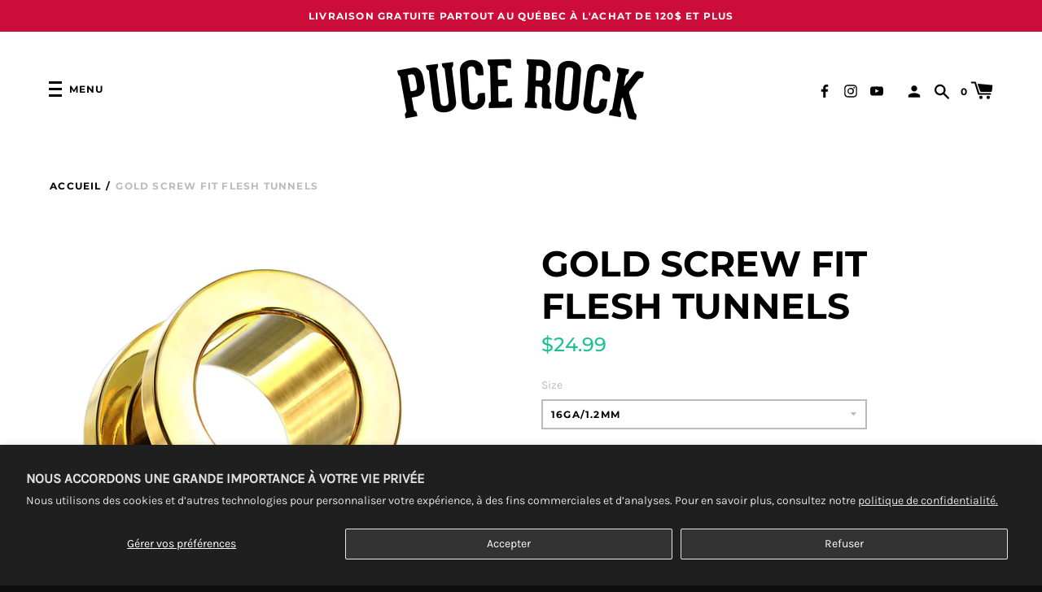

--- FILE ---
content_type: text/html; charset=UTF-8
request_url: https://zooomyapps.com/backinstock/ZooomyBackinStockjson.php?jsonCode=jQuery22306632268205216738_1768635418964&shop=pucerock.myshopify.com&product_id=4764124807273&_=1768635418965
body_size: 381
content:
jQuery22306632268205216738_1768635418964({"shop":"pucerock.myshopify.com","back_in_stock_text":"Recevoir une notification","add_font_size":"13px","add_border_radius":"0px","add_border_width":"0px","add_border_color":"#000000","add_background_color":"#000000","add_font_color":"#FFFFFF","back_in_stock_width":"","main_heading":"Rupture de Stock","sub_heading":"Recevoir un courriel  lorsque ce produit sera disponible \u00e0 nouveau.","main_heading_color":"#555555","main_heading_size":"20px","sub_heading_color":"#37C2BE","sub_heading_size":"15px","admin_email":"","quantity":"2","notify_msg":"Merci! Nous vons ferrons parvenir un courriel quand cet item sera de nouveau en stock!","notify_emsg":"Enter a valid email address.","user_added_css":"","ccss":null,"email_placeholder":"Entrez votre courriel...","autoemail":"yes","checkdata":1,"shop_token":"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","branding":"","tc_txt":"","znltxt":"je veux recevoir les info-lettre.","znlsignup":"no","lay":"lay_1","collectionpage":"no","double_opt_enable":"disable","double_opt_txt":"","maillist":"no","fae":"yes","coll_btn_text":"","coll_btn_font_size":"","coll_btn_border_width":"","coll_btn_border_radius":"","coll_btn_width":"","coll_btn_border_color":"#","coll_btn_bg_color":"#","coll_btn_font_color":"#"})


--- FILE ---
content_type: text/javascript
request_url: https://cdn.shopify.com/s/files/1/0298/4737/t/14/assets/searchly-templates.js?version=1617485426504
body_size: 1049
content:
Commerceinstruments=window.Commerceinstruments||{},Commerceinstruments.templates={StoreName:"Puce Rock",AutocompleteItem:`<li class="aikon-product" id="aikon-ac-product-\${product_id}">
    <a href="\${autocomplete_link}" class="aikon-item" draggable="false">
        <div class="aikon-thumbnail">
            <img src="\${image_link}" class="aikon-item-image" alt="">
        </div>
        <div class="aikon-product-info">\${autocomplete_product_code_html}\${autocomplete_product_attribute_html}
            <span class="aikon-title">\${title}</span>
            <span class="aikon-description">\${description}</span>
            <div class="aikon-ac-prices-container">\${autocomplete_prices_html}\${autocomplete_in_stock_status_html}</div>\${reviews_html}
        </div>
    </a>
</li>
`,AutocompleteStyle:"ITEMS_SINGLECOLUMN_LIGHT",AutocompleteLayout:"singlecolumn",AutocompleteShowMoreLink:"Y",AutocompleteTemplate:`<div class="aikon-ac-results-content">
    <ul class="aikon-ac-results-list" id="aikon-ac-items-container-1"></ul>
    <ul class="aikon-ac-results-list" id="aikon-ac-items-container-2"></ul>
    <ul class="aikon-ac-results-list" id="aikon-ac-items-container-3"></ul>
    <ul class="aikon-ac-results-singlecolumn-list" id="aikon-ac-items-container-4"></ul>
    <div class="aikon-results-html" style="cursor:auto;" id="aikon-ac-results-html-container"></div>
</div>
`,AutocompleteMobileTemplate:`<div class="aikon-ac-results-content">
    <div class="aikon-mobile-top-panel">
        <div class="aikon-close-button">
            <button type="button" class="aikon-close-button-arrow"></button>
        </div>
        <form action="#" style="margin: 0px">
            <div class="aikon-search">
                <input id="aikon-mobile-search-input" autocomplete="off" class="aikon-input-style aikon-mobile-input-style">
            </div>
            <div class="aikon-clear-button-container">
                <button type="button" class="aikon-clear-button" style="visibility: hidden"></button>
            </div>
        </form>
    </div>
    <ul class="aikon-ac-results-list" id="aikon-ac-items-container-1"></ul>
    <ul class="aikon-ac-results-list" id="aikon-ac-items-container-2"></ul>
    <ul class="aikon-ac-results-list" id="aikon-ac-items-container-3"></ul>
    <ul id="aikon-ac-items-container-4"></ul>
    <div class="aikon-results-html" style="cursor:auto;" id="aikon-ac-results-html-container"></div>
    <div class="aikon-close-area" id="aikon-ac-close-area"></div>
</div>
`,ResultsShow:"Y",ResultsUseAsNavigation:"templates",AutocompleteResultsOrder:["suggestions","categories","pages","products"],ResultsShowProductDiscountLabel:"Y",LabelResultsProductDiscountText:"[discount]% off",ResultsProductDiscountBgcolor:"f2052c",AutocompleteProductDiscountLabelShow:"Y",LabelAutocompleteProductDiscountText:"[discount]% off",ProductDiscountBgcolor:"f2052c",ResultsShowActionButton:"quick_view",LabelAutocompleteSuggestions:"Popular suggestions",LabelAutocompleteCategories:"Categories",LabelAutocompletePages:"Pages",LabelAutocompleteProducts:"Products",LabelAutocompleteMoreProducts:"View all [count] items",LabelAutocompleteNothingFound:"Sorry, nothing found for [search_string].",LabelAutocompleteMobileSearchInputPlaceholder:"Search our store...",LabelAutocompleteFrom:"From",LabelAutocompleteSku:"SKU",LabelAutocompleteNoSearchQuery:"Type something above to start search...",LabelAutocompleteResultsFound:'Showing [count] results for "[search_string]"',LabelAutocompleteDidYouMean:"Did you mean: [suggestions]?",LabelAutocompletePopularSuggestions:"Popular suggestions",LabelAutocompleteSeeAllProducts:"See all products",LabelAutocompleteNumReviews:"[count] review(s)",LabelResultsSortBy:"Sort by",LabelResultsFeatured:"Featured",LabelResultsNoReviews:"No reviews",LabelResultsTabCategories:"Categories",LabelResultsTabProducts:"Products",LabelResultsTabPages:"Pages",LabelResultsFound:'Showing [count] results for "[search_string]"',LabelResultsFoundWithoutQuery:"Showing [count] results",LabelResultsNothingFound:"Nothing found for [search_string]",LabelResultsNothingFoundWithoutQuery:"Nothing found",LabelResultsNothingFoundSeeAllCatalog:`Your search "[search_string]" didn't match any results. Look at [link_catalog_start]other items in our store[link_catalog_end]`,LabelResultsDidYouMean:"Did you mean: [suggestions]?",LabelResultsFilters:"Filters",LabelResultsFrom:"From",LabelResultsSku:"SKU",LabelResultsAddToCart:"Add to cart",LabelResultsViewProduct:"View product",LabelResultsQuickView:"Quick view",LabelResultsViewFullDetails:"View full details",LabelResultsQuantity:"Quantity",LabelResultsViewCart:"View cart",LabelSeoTitle:"[search_request] - [store_name]",LabelSeoTitleFilters:"[filters] / [search_request] - [store_name]",LabelSeoDescription:"Shop [search_request] on [store_name]",LabelSeoDescriptionFilters:"Shop [search_request] [filters] on [store_name]",LabelResultsShowProducts:"Show [count] products",LabelResultsResetFilters:"Reset filters",LabelResultsBucketsShowMore:"Show more",LabelResultsInfiniteScrollingLoadMore:"Show more",LabelResultsPaginationPreviousPage:"\u2190 Previous",LabelResultsPaginationNextPage:"Next \u2192",LabelResultsPaginationCurrentPage:"[page] of [total_pages]",AutoSpellCorrection:"Y",PersonalizationEnabled:"Y",AutocompleteShowOnlyInStock:"N",AutocompleteShowOnlyInStock:"N",ResultsShowOnlyInStock:"N",EnableShopifyMultiCurrency:"N",HideAddToCartButton:"N",HiddenPriceTags:"COMMERCEINSTRUMENTS_HIDDEN_PRICE",ShowPriceOnlyForLoggedCustomer:"N",PriceFormatRate:1,ResultsShowActionButton:"quick_view",ResultsItemCount:15,ResultsTitleStrings:2,ResultsDescriptionStrings:0,ResultsCategoriesCount:20,ResultsPagesCount:40,AutocompleteCategoriesCount:3,AutocompletePagesCount:3,AutocompleteSuggestionCount:4,AutocompleteItemCount:6,AutocompleteProductAttributeName:"NO",LabelStickySearchboxInputPlaceholder:"What are you looking for?",LabelStickySearchboxSearchButtonText:"Search",StickySearchboxShow:"auto",StickySearchboxPosition:"bottom-right",LabelResultsSortRelevance:"Relevance",LabelResultsSortTitleAsc:"Title: A-Z",LabelResultsSortTitleDesc:"Title: Z-A",LabelResultsSortCreatedDesc:"Date: New to Old",LabelResultsSortCreatedAsc:"Date: Old to New",LabelResultsSortPriceAsc:"Price: Low to High",LabelResultsSortPriceDesc:"Price: High to Low",LabelResultsSortDiscountDesc:"Discount: High to Low",LabelResultsSortRatingAsc:"Rating: Low to High",LabelResultsSortRatingDesc:"Rating: High to Low",LabelResultsSortTotalReviewsAsc:"Total reviews: Low to High",LabelResultsSortTotalReviewsDesc:"Total reviews: High to Low",LabelResultsBestselling:"Bestselling",ShopifyCurrency:"CAD",PriceFormatSymbol:"$",PriceFormatBefore:"$",PriceFormatAfter:"",PriceFormatDecimals:"2",PriceFormatDecimalSeparator:".",PriceFormatThousandsSeparator:",",SmartNavigationOverrideSeo:"N",ShowBestsellingSorting:"Y",ShowDiscountSorting:"Y",Platform:"shopify"};
//# sourceMappingURL=/s/files/1/0298/4737/t/14/assets/searchly-templates.js.map?version=1617485426504


--- FILE ---
content_type: text/javascript
request_url: https://www.pucerock.ca/cdn/shop/t/16/assets/booster.js?v=17778673538498357231618449286
body_size: 10542
content:
(function(p,v){(function(){var WB="t",L="jec",Y="ob";return Y+L+WB})()==typeof window.exports&&function(){var Q="ined",E="undef";return E+Q}()!=typeof window.module?window.module.exports=v():typeof window.define=="function"&&window[function(){var J="ine",k="def";return k+J}()].amd?window[function(){var H="e",u="n",x="i",I="ef",N="d";return N+I+x+u+H}()](v):p.baMet=v()})(this,function(){function p(){return L5.urlPrefix+L5.baEvsUrl}function v(p2){return Object.keys(p2).length===0}function G(){return(L5[function(){var vy="eacon",E_="useB";return E_+vy}()]||L5[function(){var u="Now",h1="ply",Z="ap";return Z+h1+u}()])&&v(L5.headers)&&S&&typeof window.navigator.sendBeacon!="undefined"&&!L5.withCredentials}function $(){for(var p2;p2=C.shift();)p2();vn=!0}function f(p2){vn?p2():C.push(p2)}function o(p2,v2){var G2=p2[function(){var V="s",pr="tche",X$="ma";return X$+pr+V}()]||p2[function(){var ib="ctor",s="chesSele",I="at",l="m";return l+I+s+ib}()]||p2[function(){var f2="tor",y="Selec",$K="mozMatches";return $K+y+f2}()]||p2.msMatchesSelector||p2[function(){var X="elector",_C="tchesS",O="oMa";return O+_C+X}()]||p2[function(){var B="r",E="chesSelecto",Nv="webkitMat";return Nv+E+B}()];return G2?G2.apply(p2,[v2]):(R.log("Unable to match"),!1)}function d(p2,v2){var G2=[];for(window.J=0;window.J<v2.items[function(){var Q9="gth",Js="len";return Js+Q9}()];window[function(){var Gq="J";return Gq}()]++){var $2=v2.items[window[function(){var I="J";return I}()]];G2[function(){var q="h",y="s",sC="pu";return sC+y+q}()]({id:$2.id,properties:$2.properties,quantity:$2[function(){var hG="ty",_a="ti",u="n",n="a",NY="u",k="q";return k+NY+n+u+_a+hG}()],variant_id:$2[function(){var rU="d",O="iant_i",i="ar",W$="v";return W$+i+O+rU}()],product_id:$2.product_id,final_price:$2.final_price,image:$2[function(){var yY="e",a="g",Ny="ma",wv="i";return wv+Ny+a+yY}()],handle:$2.handle,title:$2.title})}return{token:p2,total_price:v2.total_price,items:G2,currency:v2[function(){var L3="rency",PT="ur",b="c";return b+PT+L3}()]}}function W(p2){R[function(){var l="g",DN="o",CQ="l";return CQ+DN+l}()](p2),p2._url.indexOf("/cart/add")>=0?R.getCartData(function(p3){R[function(){var z="g",e="o",CK="l";return CK+e+z}()](p3),R[function(){var A="ibutes",n="rtAttr",r2="setCa";return r2+n+A}()](!0,p3)}):R[function(){var Q="utes",ME="b",mZ="tri",g="setCartAt";return g+mZ+ME+Q}()](!0,p2.response)}function F(){try{var p2=XMLHttpRequest.prototype.open;XMLHttpRequest[function(){var VH="e",jG="yp",QM="t",i="oto",r2="pr";return r2+i+QM+jG+VH}()].open=function(){this.addEventListener("load",function(){this[function(){var vU="l",yA="r",y="_u";return y+yA+vU}()]&&this[function(){var Z="l",Q="_ur";return Q+Z}()][function(){var R9="h",n="c",yd="ear",P="s";return P+yd+n+R9}()](/cart.*js/)>=0&&this._method!="GET"&&(R.log(function(){var B="et request",l$="endpoint thats not a g",UF="rt ",K7="its a ca";return K7+UF+l$+B}()),W(this))}),p2[function(){var zp="ply",Kg="ap";return Kg+zp}()](this,arguments)}}catch(v2){R.log(v2),R[function(){var E="g",s="o",si="l";return si+s+E}()](function(){var t=" cart",i="tching ajax",yj=" ca",Gy="error";return Gy+yj+i+t}())}}function h(p2){window.BoosterApps[function(){var y="n",Ci="ommo",A="c";return A+Ci+y}()][function(){var a="t",b_="r",V="a",K="c";return K+V+b_+a}()]=d(p2,window[function(){var Fu="ps",fL="p",yB="sterA",by="Boo";return by+yB+fL+Fu}()][function(){var O="on",D0="comm";return D0+O}()][function(){var u="t",z="car";return z+u}()])}function U8(p2){(function(){var E4="ive",u="t",g="erac",nH="int";return nH+g+u+E4})()===document.readyState||function(){var Ic="te",$D="omple",Bk="c";return Bk+$D+Ic}()===document[function(){var Xw="e",Oi="yStat",pT="ad",jL="e",z="r";return z+jL+pT+Oi+Xw}()]?p2():document[function(){var rc="ner",DI="e",nw="t",TK="ntLis",n="addEve";return n+TK+nw+DI+rc}()]("DOMContentLoaded",p2)}function c(){return"xxxxxxxxxxxx4xxxyxxxxxxxxxxxxxxx"[function(){var A="ce",ol="la",mY="rep";return mY+ol+A}()](/[xy]/g,function(p2){var v2=16*Math.random()|0;return(function(){var F1="x";return F1}()==p2?v2:3&v2|8).toString(16)})+Math[function(){var P="r",n="oo",sE="fl";return sE+n+P}()](Date[function(){var jM="w",kz="o",F3="n";return F3+kz+jM}()]())[function(){var j8="g",d3="rin",i="oSt",Q="t";return Q+i+d3+j8}()]()}function L(){L5[function(){var QW="ies",mU="cook";return mU+QW}()]&&S&&R.setCookie(function(){var u="Evs",B="et_ba",m="baM";return m+B+u}(),window[function(){var Gp="N",vC="SO",q6="J";return q6+vC+Gp}()][function(){var t="gify",s="in",Z="r",r2="st";return r2+Z+s+t}()](sz),1)}function N(){var p2=document[function(){var z="lector",J="querySe";return J+z}()]("meta[name=csrf-token]");return p2&&p2[function(){var lt="t",e="en",Z="ont",K6="c";return K6+Z+e+lt}()]}function j(){var p2=document[function(){var TR="ector",B="l",iS="querySe";return iS+B+TR}()](function(){var ey="srf-param]",PP="meta[name=c";return PP+ey}());return p2&&p2[function(){var fJ="nt",K="e",l="cont";return l+K+fJ}()]}function PC(p2){var v2=N();v2&&p2.setRequestHeader(function(){var Aq="Token",i="X-CSRF-";return i+Aq}(),v2)}function H(p2){var v2=p2;return v2[function(){var I="on",B8="mm",k5="co";return k5+B8+I}()]=window.BoosterApps[function(){var E3="n",k="o",Eh="omm",A="c";return A+Eh+k+E3}()],v2}function PA(v2){f(function(){R[function(){var y="est",K="ndRequ",n="e",J="s";return J+n+K+y}()](p(),H(v2),function(){for(var p2=0;p2<sz.length;p2++)if(sz[p2][function(){var Z="d",X="i";return X+Z}()]==v2.id){sz[function(){var Za="lice",wL="sp";return wL+Za}()](p2,1);break}L()})})}function M(v2){f(function(){var G2=H(v2),$2=j(),f2=N();$2&&f2&&(G2[$2]=f2),window.navigator.sendBeacon(p(),window.JSON[function(){var ob="y",Z="f",Km="gi",g="n",MF="i",V="tr",BJ="s";return BJ+V+MF+g+Km+Z+ob}()](G2))})}function T(p2){G()?M(p2):(sz[function(){var P4="sh",bL="u",B9="p";return B9+bL+P4}()](p2),L(),setTimeout(function(){PA(p2)},1e3))}function Y(){return window[function(){var r0="on",P="i",OV="locat";return OV+P+r0}()][function(){var o2="hname",Rh="at",VU="p";return VU+Rh+o2}()]}function iq(p2){return p2&&p2.length>0?p2:null}function gg(p2){for(var v2 in p2)p2.hasOwnProperty(v2)&&p2[v2]===null&&delete p2[v2];return p2}function l5(p2){var v2=p2.target;return gg({tag:v2.tagName.toLowerCase(),id:iq(v2[function(){var Dr="d",K="i";return K+Dr}()]),class:iq(v2[function(){var vi="e",qh="m",Sj="ssNa",n="cla";return n+Sj+qh+vi}()]),page:Y()})}function Qg(){u$=R.getVisitId();var p2=new Date,v2=new Date,G2=2;v2[function(){var aC="CHours",nb="setUT";return nb+aC}()](23,59,59,59);var $2=(v2-p2)/1e3,f2=$2/60;return(f2>U||$2<G2)&&(f2=U),(!u$||$2<G2)&&(u$=c()),R.setCookie(function(){var b="isit",q="et_v",J="baM";return J+q+b}(),u$,f2),u$}function w(){if(vn=!1,u$=Qg(),D=R.getVisitorId(),GX=R.getCookie(function(){var Xz="pply",Q="aMet_a",ph="b";return ph+Q+Xz}()),L5.cookies===!1||L5.applyVisits===!1)R[function(){var b="g",y="o",n="l";return n+y+b}()](function(){var m="ng disabled",e="Visit applyi";return e+m}()),$();else if(u$&&D&&!GX)R.log(function(){var a="sit",nz="vi",E="Active ";return E+nz+a}()),$();else if(R[function(){var O="ookie",H9="C",mW="t",D6="e",B="g";return B+D6+mW+H9+O}()]("baMet_visit")){R.log("Visit started"),D||(D=c(),window[function(){var G$="rage",I="ocalSto",DE="l";return DE+I+G$}()][function(){var t="em",A="It",r2="et",cg="s";return cg+r2+A+t}()](function(){var on="visitor",Re="t_",wq="baMe";return wq+Re+on}(),D));var p2=new Date,v2=p2[function(){var o2="ing",zt="Str",cp="toISO";return cp+zt+o2}()]().slice(0,10),G2={shop_id:window.BoosterApps.common.shop.id,name:function(){var Jb="visit",Zf="create_";return Zf+Jb}(),params:{user_agent:navigator[function(){var l="nt",pS="erAge",Fy="us";return Fy+pS+l}()],landing_page:window[function(){var CV="on",qZ="cati",Wt="o",wp="l";return wp+Wt+qZ+CV}()][function(){var qa="f",P="e",PT="r",V="h";return V+PT+P+qa}()],screen_width:window[function(){var Rb="reen",z="c",el="s";return el+z+Rb}()][function(){var iS="dth",Cw="wi";return Cw+iS}()],screen_height:window[function(){var aW="en",Ne="scre";return Ne+aW}()][function(){var _="ght",HE="ei",J="h";return J+HE+_}()]},timestamp:window.parseInt(p2.getTime()),date:v2,hour:p2.getUTCHours(),id:c(),visit_token:u$,visitor_token:D,app:"ba"};for(var f2 in document.referrer[function(){var jc="th",A6="g",pGX="n",Je="le";return Je+pGX+A6+jc}()]>0&&(G2[function(){var JY="errer",Sl="ref";return Sl+JY}()]=document[function(){var eu="r",_o="e",h3="eferr",HM="r";return HM+h3+_o+eu}()]),L5.visitParams)L5[function(){var _2="ms",Dx="ara",X1="sitP",Lp="vi";return Lp+X1+Dx+_2}()].hasOwnProperty(f2)&&(G2[f2]=L5[function(){var aC="arams",Y1="visitP";return Y1+aC}()][f2]);R.log(G2),window.BoosterApps[function(){var Zy="led",YQ="enab",L_="sessions_";return L_+YQ+Zy}()]&&T(G2),R[function(){var c9="e",yo="Cooki",pi="destroy";return pi+yo+c9}()](function(){var pT="ply",aCQ="t_ap",OV="e",YK="M",K="ba";return K+YK+OV+aCQ+pT}()),$()}else R[function(){var Z="g",q="o",YG="l";return YG+q+Z}()](function(){var S5="bled",fY="disa",AA="baCookies ";return AA+fY+S5}()),$()}var bZ={set:function(p2,v2,G2,$2){var f2="",o2="";if(G2){var d2=new Date;d2.setTime(d2[function(){var pq="e",SQ="tTim",py="ge";return py+SQ+pq}()]()+60*G2*1e3),f2="; expires="+d2.toGMTString()}$2&&(o2=function(){var n="ain=",b="m",y="; do";return y+b+n}()+$2),document[function(){var U6="e",E="ooki",K2="c";return K2+E+U6}()]=p2+"="+window[function(){var Ou="e",i="ap",cj="sc",Xt="e";return Xt+cj+i+Ou}()](v2)+f2+o2+function(){var P="=/",gc="h",ga="; pat";return ga+gc+P}()},get:function(p2){var v2,G2,$2=p2+"=",f2=document[function(){var V="ie",l="k",E="o",t="co";return t+E+l+V}()][function(){var mF="it",v3="spl";return v3+mF}()](";");for(v2=0;v2<f2.length;v2++){for(G2=f2[v2];function(){var Hi=" ";return Hi}()===G2[function(){var ig="t",Bb="rA",e="cha";return e+Bb+ig}()](0);)G2=G2[function(){var bj="g",A="n",u="i",zn="ubstr",z="s";return z+zn+u+A+bj}()](1,G2.length);if(G2.indexOf($2)===0)return unescape(G2[function(){var Og="ng",xA="bstri",NN="u",Pq="s";return Pq+NN+xA+Og}()]($2.length,G2.length))}return null}},L5={urlPrefix:"",visitsUrl:function(){var q="s",t="west-2.amazonaws.com/prod/api/appstat",a="79.execute-api.us-",K="https://u0altfd6";return K+a+t+q}(),baEvsUrl:function(){var P="ppstats",X="t-2.amazonaws.com/prod/api/a",nV="https://u0altfd679.execute-api.us-wes";return nV+X+P}(),page:null,useBeacon:!0,startOnReady:!0,applyVisits:!0,cookies:!0,cookieDomain:null,headers:{},visitParams:{},withCredentials:!1},R=window[function(){var B="et",N8="M",O="ba";return O+N8+B}()]||{};R.configure=function(p2){for(var v2 in p2)p2[function(){var _="erty",m="sOwnProp",hV="ha";return hV+m+_}()](v2)&&(L5[v2]=p2[v2])},R.configure(R);var u$,D,GX,Fi=window.jQuery||window.Zepto||window.$,U=30,x=1*778204+272996,vn=!1,C=[],S=function(){var uO="d",ko="ine",z="ef",Qa="und";return Qa+z+ko+uO}()!=typeof window[function(){var n="ON",zn="S",UW="J";return UW+zn+n}()]&&typeof window[function(){var xB="N",fH="JSO";return fH+xB}()].stringify!="undefined",sz=[];R[function(){var V="e",zC="oki",ev="o",p3="tC",ej="se";return ej+p3+ev+zC+V}()]=function(p2,v2,G2){bZ[function(){var S3="t",ls="e",y="s";return y+ls+S3}()](p2,v2,G2,L5[function(){var _X="omain",_="cookieD";return _+_X}()]||L5[function(){var jA="n",Q="i",e="doma";return e+Q+jA}()])},R[function(){var tZ="e",Fh="Cooki",b="get";return b+Fh+tZ}()]=function(p2){return bZ.get(p2)},R.destroyCookie=function(p2){bZ[function(){var h3="t",_="e",r2="s";return r2+_+h3}()](p2,"",-1)},R.log=function(p2){R[function(){var J="e",NV="i",SE="tCook",E="ge";return E+SE+NV+J}()]("baMet_debug")&&window.console.log(p2)},R.onBaEv=function(p2,v2,G2){document[function(){var I="er",yQ="entListen",X1="addEv";return X1+yQ+I}()](p2,function(p3){o(p3[function(){var _="et",Q="g",dJ="ar",l="t";return l+dJ+Q+_}()],v2)&&G2(p3)})},R[function(){var m="equest",aq="sendR";return aq+m}()]=function(p2,v2,G2){try{if(S)if(Fi&&typeof Fi.ajax=="function")Fi.ajax({type:"POST",url:p2,data:window.JSON[function(){var k0="fy",_w="ringi",_="st";return _+_w+k0}()](v2),contentType:"application/json; charset=utf-8",beforeSend:PC,complete:function(p3){p3[function(){var I6="s",Pd="u",u="stat";return u+Pd+I6}()]==200&&G2(p3)},headers:L5[function(){var J="ers",as="ad",TC="he";return TC+as+J}()],xhrFields:{withCredentials:L5.withCredentials}});else{var $2=new XMLHttpRequest;for(var f2 in $2.open("POST",p2,!0),$2[function(){var _N="s",BA="l",Q="entia",zU="withCred";return zU+Q+BA+_N}()]=L5[function(){var kE="s",r2="tial",l="thCreden",M8="wi";return M8+l+r2+kE}()],$2[function(){var TL="estHeader",D3="u",E="Req",$r="set";return $r+E+D3+TL}()]("Content-Type",function(){var CG="son",u="ication/j",cH="appl";return cH+u+CG}()),L5.headers)L5[function(){var gW="s",Av="der",WY="a",cn="he";return cn+WY+Av+gW}()].hasOwnProperty(f2)&&$2.setRequestHeader(f2,L5.headers[f2]);$2.onload=function(){$2[function(){var aE="us",y="at",H6="t",I="s";return I+H6+y+aE}()]===200&&G2($2.response)},PC($2),$2.send(window[function(){var ij="ON",xP="S",mK="J";return mK+xP+ij}()].stringify(v2))}}catch(o2){}},R[function(){var EZ="tData",pZ="getCar";return pZ+EZ}()]=function(p2){try{if(S)if(Fi&&function(){var NR="n",M9="io",KH="funct";return KH+M9+NR}()==typeof Fi[function(){var _d="x",i="aja";return i+_d}()])Fi.ajax({type:"GET",url:"/cart.js?ba_request=1",data:{},dataType:"json",complete:function(v3){v3[function(){var En="s",bp="tu",_P="a",RT="st";return RT+_P+bp+En}()]==200&&(v3.responseText?p2(v3[function(){var ui="xt",aCw="ponseTe",l="res";return l+aCw+ui}()]):p2(v3))}});else{var v2=new XMLHttpRequest;v2.onreadystatechange=function(){v2[function(){var am="ate",RN="ySt",K$="read";return K$+RN+am}()]===4&&v2.status===200&&p2(v2.responseText)},v2.open("GET","/cart.js?ba_request=1",!1),v2.send(null)}}catch(G2){}},R.syncCsId=function(){var p2=R[function(){var V8="kie",Qq="Coo",qd="et",u="g";return u+qd+Qq+V8}()](function(){var jF="d",e="t_cs_i",Yh="Me",s="ba";return s+Yh+e+jF}());return p2||(p2=c()),R[function(){var Q="e",OZ="Cooki",Oa="set";return Oa+OZ+Q}()]("baMet_cs_id",p2,2*(1*(2*1872+1430)+2269)+5274),p2},R.getVisitId=R.getVisitToken=function(){return R[function(){var oC="e",fe="Cooki",A="et",JR="g";return JR+A+fe+oC}()](function(){var i="_visit",b6="t",I="baMe";return I+b6+i}())},R.getVisitorId=R.getVisitorToken=function(){return window[function(){var E="e",OO="ag",_="tor",$d="localS";return $d+_+OO+E}()][function(){var bE="em",A="It",y="t",uf="ge";return uf+y+A+bE}()](function(){var cI="or",hv="it",H6="Met_vis",Ba="ba";return Ba+H6+hv+cI}())},R[function(){var gC="omerId",l="getCust";return l+gC}()]=function(){return window.localStorage.getItem("baMet_customer_id")},R.isAdmin=function(){return R.getCookie("ba_admin")},R.reset=function(){return R[function(){var KZ="e",FI="ooki",e="C",j6="y",p2="ro",kR="dest";return kR+p2+j6+e+FI+KZ}()]("baMet_visit"),window[function(){var ip="ge",St="tora",y="ocalS",g="l";return g+y+St+ip}()].removeItem("baMet_visitor"),R[function(){var Ev="ie",Z7="oyCook",yW="tr",Qs="des";return Qs+yW+Z7+Ev}()]("baMet_baEvs"),R[function(){var rr="kie",zg="Coo",r2="destroy";return r2+zg+rr}()](function(){var J="ly",d5="app",bE="t_",AU="Me",Vi="ba";return Vi+AU+bE+d5+J}()),!0},R[function(){var s="g",iG="u",CV="eb",E="d";return E+CV+iG+s}()]=function(p2){return p2===!1?R[function(){var vp="ie",o4="ook",zh="royC",I="st",ri="de";return ri+I+zh+o4+vp}()]("baMet_debug"):R.setCookie("baMet_debug","t",1*(4*(1*(1*76030+5582)+26381)+16054)+77574),!0},R.getBrowserInfo=function(){return{options:[],header:[navigator.platform,navigator.userAgent,navigator[function(){var $e="n",g="ersio",fs="appV";return fs+g+$e}()],navigator[function(){var Fv="r",Q="do",zs="n",Z="ve";return Z+zs+Q+Fv}()],window.opera],dataos:[{name:function(){var Ca=" Phone",Ye="Windows";return Ye+Ca}(),value:"Windows Phone",version:function(){var KD="S",zm="O";return zm+KD}()},{name:"Windows",value:function(){var AV="n",v7="i",O4="W";return O4+v7+AV}(),version:"NT"},{name:function(){var wD="one",_3="Ph",qJ="i";return qJ+_3+wD}(),value:function(){var Qed="e",Qh="n",mh="Pho",_="i";return _+mh+Qh+Qed}(),version:function(){var e="S",RI="O";return RI+e}()},{name:"iPad",value:"iPad",version:"OS"},{name:"Android",value:function(){var xw="roid",Uv="d",Ld="An";return Ld+Uv+xw}(),version:"Android"},{name:function(){var ec="OS",BM="Mac ";return BM+ec}(),value:"Mac",version:"OS X"},{name:function(){var d$="x",vs="u",kC="n",s6="i",oD="L";return oD+s6+kC+vs+d$}(),value:"Linux",version:function(){var IW="v",cE="r";return cE+IW}()},{name:function(){var j6="alm",dF="P";return dF+j6}(),value:"Palm",version:"PalmOS"}],databrowser:[{name:"Chrome",value:function(){var QL="me",e1="Chro";return e1+QL}(),version:"Chrome"},{name:"Firefox",value:function(){var ul="x",kT="fo",l1="Fire";return l1+kT+ul}(),version:"Firefox"},{name:function(){var yn="ri",dk="fa",p8="Sa";return p8+dk+yn}(),value:function(){var Tu="ari",lj="f",Yv="a",ga="S";return ga+Yv+lj+Tu}(),version:function(){var XZ="n",y="rsio",b7="e",Zk="V";return Zk+b7+y+XZ}()},{name:"Internet Explorer",value:function(){var cV="E",Vs="SI",zA="M";return zA+Vs+cV}(),version:"MSIE"},{name:function(){var up="ra",J="Ope";return J+up}(),value:"Opera",version:function(){var G0="a",WE="er",tV="Op";return tV+WE+G0}()},{name:"BlackBerry",value:function(){var zS="C",kU="D",C4="CL";return C4+kU+zS}(),version:"CLDC"},{name:"Mozilla",value:function(){var ON="la",Tk="l",D6="Mozi";return D6+Tk+ON}(),version:"Mozilla"}],init:function(){var p2=this.header.join(" ");return{os:this.matchItem(p2,this.dataos),browser:this[function(){var u="em",NH="hIt",r5="tc",s7="ma";return s7+r5+NH+u}()](p2,this[function(){var AM="r",IC="rowse",iZ="atab",UK="d";return UK+iZ+IC+AM}()]),tz_offset:new Date()[function(){var rO="fset",Kn="f",WQ="TimezoneO",r1="get";return r1+WQ+Kn+rO}()]()/60}},matchItem:function(p2,v2){var G2,$2,f2,o2=0,d2=0;for(o2=0;o2<v2[function(){var Ei="gth",xU="len";return xU+Ei}()];o2+=1)if(new window[function(){var xg="p",aW="x",Ih="RegE";return Ih+aW+xg}()](v2[o2][function(){var A="e",kI="alu",i9="v";return i9+kI+A}()],function(){var xA="i";return xA}())[function(){var a6="t",q1="s",yH="e",Z_="t";return Z_+yH+q1+a6}()](p2)){if(G2=new window.RegExp(v2[o2][function(){var ua="ion",qX="ers",bd="v";return bd+qX+ua}()]+"[- /:;]([\\d._]+)","i"),f2="",($2=p2[function(){var L9="ch",RF="at",lf="m";return lf+RF+L9}()](G2))&&$2[1]&&($2=$2[1]),$2)for($2=$2[function(){var wQ="t",hs="i",sU="spl";return sU+hs+wQ}()](/[._]+/),d2=0;d2<$2.length;d2+=1)f2+=d2===0?$2[d2]+".":$2[d2];else f2=function(){var UM="0";return UM}();return v2[o2][function(){var pi="e",Zy="am",q6="n";return q6+Zy+pi}()]}return{name:"unknown",version:0}}}[function(){var rL="it",I="n",CI="i";return CI+I+rL}()]()},R.apply=function(p2,v2,G2){try{var $2=new Date,o2=$2[function(){var $m="ng",Dq="tri",zy="toISOS";return zy+Dq+$m}()]()[function(){var EC="ce",Q="sli";return Q+EC}()](0,10),d2={shop_id:window[function(){var Z="ps",d9="rAp",Eq="Booste";return Eq+d9+Z}()].common.shop.id,name:p2,params:v2||{},timestamp:window[function(){var Dh="nt",zV="seI",LB="par";return LB+zV+Dh}()]($2[function(){var _X="Time",J="et",Fy="g";return Fy+J+_X}()]()),date:o2,hour:$2[function(){var GC="ours",On="CH",fe="etUT",C5="g";return C5+fe+On+GC}()](),id:c(),app:G2};f(function(){L5[function(){var hT="ies",k="cook";return k+hT}()]&&!R[function(){var I="sitId",Te="tVi",_="ge";return _+Te+I}()]()&&w(),f(function(){R.log(d2),d2.visit_token=R.getVisitId(),d2[function(){var UN="r_token",e="isito",wu="v";return wu+e+UN}()]=R[function(){var g="torId",y="getVisi";return y+g}()](),T(d2)})})}catch(W2){R.log(W2),R.log(function(){var _="lying",aP="rror app",T4="e";return T4+aP+_}())}return!0},R.applyPageView=function(p2){var v2=R[function(){var Tf="sh",r2="ha",o9="page_";return o9+r2+Tf}()];if(p2)for(var G2 in p2)p2.hasOwnProperty(G2)&&(v2[G2]=p2[G2]);R.apply(function(){var I="view",Pe="page_";return Pe+I}(),v2,function(){var DW="a",NN="b";return NN+DW}())},R[function(){var TV="cks",Cx="i",xQ="Cl",Ch="applyApp";return Ch+xQ+Cx+TV}()]=function(){R[function(){var jd="Ev",Mt="onBa";return Mt+jd}()](function(){var Wt="k",Lg="ic",yG="l",y="c";return y+yG+Lg+Wt}(),".ba-met-handler",function(p2){try{var v2=p2.target,G2=v2.getAttribute("data-ba-met-name");if(G2){var $2=l5(p2),f2=v2[function(){var A="ribute",e="getAtt";return e+A}()]("data-ba-met-app");if($2.text=$2[function(){var GD="g",_="a",SI="t";return SI+_+GD}()]=="input"?v2[function(){var bD="e",J="alu",TH="v";return TH+J+bD}()]:(v2[function(){var go="ent",DY="nt",tX="textCo";return tX+DY+go}()]||v2[function(){var $0="t",LK="erTex",Q2="inn";return Q2+LK+$0}()]||v2[function(){var Q="L",ns="HTM",Dr="inner";return Dr+ns+Q}()]).replace(/[\s\r\n]+/g,function(){var hC=" ";return hC}()).trim(),$2.href=v2.href,o2=v2[function(){var _t="e",re="but",P$="etAttri",k="g";return k+P$+re+_t}()](function(){var I="s",Zo="-met-extra",g="a",my="-b",gZ="data";return gZ+my+g+Zo+I}())){var o2=window.cleanNumbers(window.JSON.parse(o2));for(var d2 in o2)o2.hasOwnProperty(d2)&&($2[d2]=o2[d2])}R.apply(G2,$2,f2)}}catch(W2){R.log("applyAppClicks exception"),R.log(W2)}})},R[function(){var Rn="c",ri="At",k="apply";return k+ri+Rn}()]=function(){R[function(){var K7="v",eZ="E",Yf="Ba",Ug="on";return Ug+Yf+eZ+K7}()](function(){var RH="k",AX="c",Fr="li",NF="c";return NF+Fr+AX+RH}(),function(){var Pf="-cart input, .btn-addtocart, [name=add]",c9="-button-atc, .button-cart, .product-add, .add-to",Hc="oduct-menu",EV=".product-form__cart-submit, #AddToCart-product-template, .product-atc-btn, .product-menu-button.pr";return EV+Hc+c9+Pf}(),function(p2){Date[function(){var _D="w",uR="o",V5="n";return V5+uR+_D}()]();var v2=p2.target,G2=l5(p2);G2[function(){var J6="xt",J="e",u="t";return u+J+J6}()]=function(){var Q="ut",k0="p",VY="n",_="i";return _+VY+k0+Q}()==G2.tag?v2[function(){var i="e",bV="u",NG="al",HM="v";return HM+NG+bV+i}()]:(v2[function(){var pz="t",JK="onten",vI="textC";return vI+JK+pz}()]||v2.innerText||v2[function(){var wA="HTML",I="inner";return I+wA}()]).replace(/[\s\r\n]+/g,function(){var Sh=" ";return Sh}()).trim(),G2[function(){var sE="f",v9="hre";return v9+sE}()]=v2[function(){var AE="f",TE="hre";return TE+AE}()],R[function(){var fQ2="y",N3="l",Vp="p",qR="ap";return qR+Vp+N3+fQ2}()]("atc",G2,"ba")})},R[function(){var vY="rtData",pY="saveBaCa";return pY+vY}()]=function(p2){if(S){var v2=R.getBaCartData();v2[function(){var A="h",VO="s",zB="pu";return zB+VO+A}()](p2),window.localStorage.setItem("baMet_cartData",window.JSON[function(){var B$="y",F_="gif",F8="strin";return F8+F_+B$}()](v2))}},R[function(){var Pw="artData",Cf="etBaC",_L="g";return _L+Cf+Pw}()]=function(){try{if(window.localStorage.getItem(function(){var iF="ata",y8="artD",LN="baMet_c";return LN+y8+iF}())){var p2=window.parseInt(new Date().getTime())-2592e5,v2=window.JSON[function(){var s7="se",XB="r",Qp="pa";return Qp+XB+s7}()](window[function(){var u="rage",Uj="o",T5="St",AR="local";return AR+T5+Uj+u}()][function(){var i8="m",ag="Ite",R8="et",i="g";return i+R8+ag+i8}()](function(){var lw="artData",IT="aMet_c",I="b";return I+IT+lw}())).filter(function(v3){return window[function(){var Mg="Int",Wn="parse";return Wn+Mg}()](v3.ts)>p2}).reverse();return window.localStorage.setItem("baMet_cartData",window[function(){var xr="N",DW="O",JA="S",jj="J";return jj+JA+DW+xr}()].stringify(v2)),v2}return[]}catch(G2){R[function(){var B6="g",aw="o",sm="l";return sm+aw+B6}()](G2),R[function(){var h1="g",i="o",J="l";return J+i+h1}()]("error getting ba")}},R[function(){var Lx="art",Wd="C",dv="pdateBa",lB="u";return lB+dv+Wd+Lx}()]=function(p2){R[function(){var h6="g",gY="o",kL="l";return kL+gY+h6}()](function(){var OA=" of sync with db",bU=" is out",hI="checking if cart";return hI+bU+OA}());var v2=R.getCookie("cart"),G2=R.getCookie(function(){var YH="ken",GA="cart_to",sp="ba_";return sp+GA+YH}()),$2=window[function(){var Fs="ge",p9="a",i="calStor",xA="lo";return xA+i+p9+Fs}()][function(){var mN="em",q8="etIt",hR="g";return hR+q8+mN}()](function(){var r2="est_cart",_x="baMet_lat";return _x+r2}()),f2=window.localStorage.getItem("baMsg_synced_cart");if((p2||$2!=f2||v2!=G2)!=0){if(window[function(){var vk="s",sl="pp",aw="osterA",QG="Bo";return QG+aw+sl+vk}()].cs_app_url){var o2=R[function(){var y0="sId",zD="cC",YM="syn";return YM+zD+y0}()](),d2=window.JSON[function(){var Xr="e",dK="ars",pu="p";return pu+dK+Xr}()]($2);if(d2[function(){var $f="en",WX="k",DN="o",e="t";return e+DN+WX+$f}()]!=v2)var W2=d2[function(){var I="n",yC="e",Sd="tok";return Sd+yC+I}()];else W2="";var F2={action_type:function(){var y="t",U2="ck_car",li="tra";return li+U2+y}(),cart_json:d2,visit_token:R[function(){var Ab="tId",xM="i",Rq="getVis";return Rq+xM+Ab}()](),visitor_token:R[function(){var GR="orToken",tI="getVisit";return tI+GR}()](),cart_uid:o2,old_uid:W2};R.sendRequest(window.BoosterApps[function(){var zK="url",wo="s_app_",J="c";return J+wo+zK}()],F2,function(){R.log("posted to app url"),window[function(){var hk="Storage",W22="ocal",u="l";return u+W22+hk}()][function(){var Cz="m",hy="e",cO="tIt",hG="se";return hG+cO+hy+Cz}()]("baMsg_synced_cart",$2)})}R.setCookie("ba_cart_token",v2,1*(8*287+209)+375),R[function(){var Vi="y",tU="l",Hw="p",Wi="p",vX="a";return vX+Wi+Hw+tU+Vi}()](function(){var Vg="art_db",I="update_c";return I+Vg}(),{},"global"),window[function(){var wb="ge",e="Stora",sm="local";return sm+e+wb}()].setItem(function(){var u="art",BF="_synced_c",Hm="baMsg";return Hm+BF+u}(),$2),R[function(){var kT="g",zc="o",H5="l";return H5+zc+kT}()]("cart token changed -posting to the API from here")}else R.log(function(){var r$="b",kH="d",g_="c with ",nZ="rt is in syn",Wr="ca";return Wr+nZ+g_+kH+r$}())},R[function(){var mG="utes",iQ="trib",ZB_="setCartAt";return ZB_+iQ+mG}()]=function(p2,v2){try{R[function(){var qG="g",A="o",M2="l";return M2+A+qG}()](function(){var ad="es",vE="rt attribut",Uu="setting ca";return Uu+vE+ad}());var G2=R[function(){var ws="ie",_="ok",VE="Co",IT="get";return IT+VE+_+ws}()]("cart"),$2=window[function(){var vc="e",e="orag",r2="localSt";return r2+e+vc}()][function(){var zG="m",Je="tIte",Ek="ge";return Ek+Je+zG}()]("baMet_latest_cart");if(!G2&&!$2)return;if(p2){R[function(){var rA="g",Dm="o",I="l";return I+Dm+rA}()]("set cart attributes identified ajax cart update"),R.log(v2);var f2=d(G2,window.JSON.parse(v2));window[function(){var jN="s",NB="terApp",A8="s",sL="o",Xb="Bo";return Xb+sL+A8+NB+jN}()].common[function(){var rt="t",PM="ar",Bd="c";return Bd+PM+rt}()]=f2}else h(G2),f2=window.BoosterApps[function(){var LK="on",$a="comm";return $a+LK}()][function(){var v0="t",u_G="r",ym="ca";return ym+u_G+v0}()];window[function(){var gH="e",V9="rag",J="o",MYJ="localSt";return MYJ+J+V9+gH}()].setItem(function(){var o$="rt",da="a",g="st_c",y_U="aMet_late",Q="b";return Q+y_U+g+da+o$}(),window[function(){var zc0="ON",I="JS";return I+zc0}()].stringify(f2));var o2=f2[function(){var i="s",xx="m",TI="ite";return TI+xx+i}()],W2=R[function(){var d4="ta",BJ="aCartDa",ks="etB",Hk="g";return Hk+ks+BJ+d4}()]();if(W2[function(){var l0="ngth",x_="e",Vp="l";return Vp+x_+l0}()]>0){var F2={visit_token:R.getVisitId(),visitor_token:R[function(){var HN="oken",sI="orT",j9="sit",D$="getVi";return D$+j9+sI+HN}()](),items:[],cart_token:G2};for(window[function(){var hX="J";return hX}()]=0;window[function(){var mx="J";return mx}()]<o2.length;window.J++){var U82=o2[window[function(){var F3="J";return F3}()]];if(U82){var c2=W2[function(){var Fz="d",RD="n",SV="i",A_="f";return A_+SV+RD+Fz}()](function(p3){return p3.id==U82[function(){var to="d",u="i";return u+to}()]});c2&&(U82[function(){var kq="ta",bm="version_da",RQ="n",ty="_co",T$="ba";return T$+ty+RQ+bm+kq}()]=c2,F2.items.push(c2),window[function(){var Iq="s",Qj="p",Uc="sterAp",U3="Boo";return U3+Uc+Qj+Iq}()][function(){var I5="mmon",Yc="co";return Yc+I5}()].has_ba_conversion=!0)}}var L2=window[function(){var s1="SON",Tz="J";return Tz+s1}()].stringify(F2)}var N2=window.localStorage[function(){var bU="m",Kh="tIte",NN="e",_x="g";return _x+NN+Kh+bU}()](function(){var GP="ta",D5="version_da",Vq="ba_con";return Vq+D5+GP}());window.BoosterApps[function(){var Cq="n",IP="ommo",Xt="c";return Xt+IP+Cq}()].ba_conversion_data=F2,N2!=L2||window.BoosterApps.common.ba_conversion_data&&window[function(){var HU="rApps",px="Booste";return px+HU}()].common.template=="cart"?(R.log(function(){var c4="sion_data",AP="ing ba_conver",WG="sav";return WG+AP+c4}()),window[function(){var Tt="e",sk="lStorag",u="a",nx="c",C8="o",K9="l";return K9+C8+nx+u+sk+Tt}()][function(){var b0="m",d0="te",_7="setI";return _7+d0+b0}()](function(){var Ki="a",JU="at",y="d",B9="ion_",MQ="ba_convers";return MQ+B9+y+JU+Ki}(),L2),R.updateBaCart(!0)):R.updateBaCart(!1)}catch(j2){R.log("setCartAttributes exception"),R.log(j2)}},R.applyAll=function(){document[function(){var dA="r",yb="e",Xi="r",Md="refer";return Md+Xi+yb+dA}()].indexOf("/admin/shops/")>0&&R.setCookie("ba_admin",1,x),R.setCartAttributes(!1,{}),R[function(){var Ix="licks",TZ="C",lX="applyApp";return lX+TZ+Ix}()]()};try{sz=window.JSON.parse(R[function(){var Gb="kie",os="o",VD="getCo";return VD+os+Gb}()]("baMet_baEvs")||function(){var J="]",Nx="[";return Nx+J}())}catch(eO){}for(var r=0;r<sz[function(){var wD="h",hd="ngt",NH="le";return NH+hd+wD}()];r++)PA(sz[r]);return F(),R[function(){var Q="t",$Q="tar",LP="s";return LP+$Q+Q}()]=function(){w(),R.start=function(){},window[function(){var i="ps",Sz="sterAp",_="Boo";return _+Sz+i}()].sessions_enabled&&(R.applyPageView(),window[function(){var ns="rApps",Hv="oste",l_="Bo";return l_+Hv+ns}()].common.customer&&!window.baMet[function(){var Gi="d",A="stomerI",pw="getCu";return pw+A+Gi}()]()&&(R[function(){var LX="y",iX="l",Ls="pp",IT="a";return IT+Ls+iX+LX}()](function(){var DR="omer",Vm="nc_cust",YQL="sy";return YQL+Vm+DR}(),{},"ba"),window[function(){var WJ="e",e="rag",oC="o",V5="localSt";return V5+oC+e+WJ}()].setItem("baMet_customer_id",window.BoosterApps.common.customer.id)))},U8(function(){L5[function(){var e8="ady",g="artOnRe",Sm="t",I="s";return I+Sm+g+e8}()]&&R.start()}),R[function(){var i="_hash",S6="ge",Z="pa";return Z+S6+i}()]={url:window.location[function(){var wM="ef",Sq="r",aS="h";return aS+Sq+wM}()],page:Y(),template:window.BoosterApps.common.template},R}),window.baMet[function(){var X="l",Q="Al",A="apply";return A+Q+X}()]();
//# sourceMappingURL=/cdn/shop/t/16/assets/booster.js.map?v=17778673538498357231618449286


--- FILE ---
content_type: text/javascript; charset=utf-8
request_url: https://www.pucerock.ca/products/screw-fit-flesh-tunnels.js
body_size: 695
content:
{"id":4764124807273,"title":"Gold Screw Fit Flesh Tunnels","handle":"screw-fit-flesh-tunnels","description":"\u003cp\u003ePVD 316L Surgical Steel\u003c\/p\u003e\n\u003cp\u003eVendu en pair\u003c\/p\u003e\n\u003cp\u003eSold by Pair\u003c\/p\u003e","published_at":"2020-07-30T21:52:14-04:00","created_at":"2020-07-30T21:52:10-04:00","vendor":"Puce Rock","type":"Plug","tags":[],"price":2499,"price_min":2499,"price_max":3499,"available":true,"price_varies":true,"compare_at_price":null,"compare_at_price_min":0,"compare_at_price_max":0,"compare_at_price_varies":false,"variants":[{"id":32685435551849,"title":"16GA\/1.2mm","option1":"16GA\/1.2mm","option2":null,"option3":null,"sku":"PTSCR-0012-GD","requires_shipping":true,"taxable":true,"featured_image":null,"available":true,"name":"Gold Screw Fit Flesh Tunnels - 16GA\/1.2mm","public_title":"16GA\/1.2mm","options":["16GA\/1.2mm"],"price":2499,"weight":0,"compare_at_price":null,"inventory_quantity":4,"inventory_management":"shopify","inventory_policy":"deny","barcode":"35551849","requires_selling_plan":false,"selling_plan_allocations":[]},{"id":32685435584617,"title":"14GA\/1.6mm","option1":"14GA\/1.6mm","option2":null,"option3":null,"sku":"PTSCR-0016-GD","requires_shipping":true,"taxable":true,"featured_image":null,"available":true,"name":"Gold Screw Fit Flesh Tunnels - 14GA\/1.6mm","public_title":"14GA\/1.6mm","options":["14GA\/1.6mm"],"price":2499,"weight":0,"compare_at_price":null,"inventory_quantity":17,"inventory_management":"shopify","inventory_policy":"deny","barcode":"35584617","requires_selling_plan":false,"selling_plan_allocations":[]},{"id":32685435617385,"title":"12GA\/2mm","option1":"12GA\/2mm","option2":null,"option3":null,"sku":"PTSCR-002-GD","requires_shipping":true,"taxable":true,"featured_image":null,"available":false,"name":"Gold Screw Fit Flesh Tunnels - 12GA\/2mm","public_title":"12GA\/2mm","options":["12GA\/2mm"],"price":2499,"weight":0,"compare_at_price":null,"inventory_quantity":-1,"inventory_management":"shopify","inventory_policy":"deny","barcode":"35617385","requires_selling_plan":false,"selling_plan_allocations":[]},{"id":32685435650153,"title":"10GA\/2.5mm","option1":"10GA\/2.5mm","option2":null,"option3":null,"sku":"PTSCR-0025-GD","requires_shipping":true,"taxable":true,"featured_image":null,"available":false,"name":"Gold Screw Fit Flesh Tunnels - 10GA\/2.5mm","public_title":"10GA\/2.5mm","options":["10GA\/2.5mm"],"price":2499,"weight":0,"compare_at_price":null,"inventory_quantity":0,"inventory_management":"shopify","inventory_policy":"deny","barcode":"35650153","requires_selling_plan":false,"selling_plan_allocations":[]},{"id":32685435682921,"title":"8GA\/3mm","option1":"8GA\/3mm","option2":null,"option3":null,"sku":"PTSCR-003-GD","requires_shipping":true,"taxable":true,"featured_image":null,"available":false,"name":"Gold Screw Fit Flesh Tunnels - 8GA\/3mm","public_title":"8GA\/3mm","options":["8GA\/3mm"],"price":2499,"weight":0,"compare_at_price":null,"inventory_quantity":-1,"inventory_management":"shopify","inventory_policy":"deny","barcode":"35682921","requires_selling_plan":false,"selling_plan_allocations":[]},{"id":32685435715689,"title":"6GA\/4mm","option1":"6GA\/4mm","option2":null,"option3":null,"sku":"PTSCR-004-GD","requires_shipping":true,"taxable":true,"featured_image":null,"available":false,"name":"Gold Screw Fit Flesh Tunnels - 6GA\/4mm","public_title":"6GA\/4mm","options":["6GA\/4mm"],"price":2499,"weight":0,"compare_at_price":null,"inventory_quantity":-1,"inventory_management":"shopify","inventory_policy":"deny","barcode":"35715689","requires_selling_plan":false,"selling_plan_allocations":[]},{"id":32685435748457,"title":"4GA\/5mm","option1":"4GA\/5mm","option2":null,"option3":null,"sku":"PTSCR-005-GD","requires_shipping":true,"taxable":true,"featured_image":null,"available":false,"name":"Gold Screw Fit Flesh Tunnels - 4GA\/5mm","public_title":"4GA\/5mm","options":["4GA\/5mm"],"price":2499,"weight":0,"compare_at_price":null,"inventory_quantity":0,"inventory_management":"shopify","inventory_policy":"deny","barcode":"35748457","requires_selling_plan":false,"selling_plan_allocations":[]},{"id":32685435781225,"title":"2GA\/6mm","option1":"2GA\/6mm","option2":null,"option3":null,"sku":"PTSCR-006-GD","requires_shipping":true,"taxable":true,"featured_image":null,"available":false,"name":"Gold Screw Fit Flesh Tunnels - 2GA\/6mm","public_title":"2GA\/6mm","options":["2GA\/6mm"],"price":2499,"weight":0,"compare_at_price":null,"inventory_quantity":-1,"inventory_management":"shopify","inventory_policy":"deny","barcode":"35781225","requires_selling_plan":false,"selling_plan_allocations":[]},{"id":32685435813993,"title":"0GA\/8mm","option1":"0GA\/8mm","option2":null,"option3":null,"sku":"PTSCR-008-GD","requires_shipping":true,"taxable":true,"featured_image":null,"available":false,"name":"Gold Screw Fit Flesh Tunnels - 0GA\/8mm","public_title":"0GA\/8mm","options":["0GA\/8mm"],"price":2499,"weight":0,"compare_at_price":null,"inventory_quantity":0,"inventory_management":"shopify","inventory_policy":"deny","barcode":"35813993","requires_selling_plan":false,"selling_plan_allocations":[]},{"id":32685435846761,"title":"00GA\/10mm","option1":"00GA\/10mm","option2":null,"option3":null,"sku":"PTSCR-010-GD","requires_shipping":true,"taxable":true,"featured_image":null,"available":false,"name":"Gold Screw Fit Flesh Tunnels - 00GA\/10mm","public_title":"00GA\/10mm","options":["00GA\/10mm"],"price":2499,"weight":0,"compare_at_price":null,"inventory_quantity":-1,"inventory_management":"shopify","inventory_policy":"deny","barcode":"35846761","requires_selling_plan":false,"selling_plan_allocations":[]},{"id":32685435879529,"title":"11mm","option1":"11mm","option2":null,"option3":null,"sku":"PTSCR-011-GD","requires_shipping":true,"taxable":true,"featured_image":null,"available":true,"name":"Gold Screw Fit Flesh Tunnels - 11mm","public_title":"11mm","options":["11mm"],"price":2499,"weight":0,"compare_at_price":null,"inventory_quantity":3,"inventory_management":"shopify","inventory_policy":"deny","barcode":"35879529","requires_selling_plan":false,"selling_plan_allocations":[]},{"id":32685435912297,"title":"12mm","option1":"12mm","option2":null,"option3":null,"sku":"PTSCR-012-GD","requires_shipping":true,"taxable":true,"featured_image":null,"available":false,"name":"Gold Screw Fit Flesh Tunnels - 12mm","public_title":"12mm","options":["12mm"],"price":2499,"weight":0,"compare_at_price":null,"inventory_quantity":0,"inventory_management":"shopify","inventory_policy":"deny","barcode":"35912297","requires_selling_plan":false,"selling_plan_allocations":[]},{"id":32685435945065,"title":"14mm","option1":"14mm","option2":null,"option3":null,"sku":"PTSCR-014-GD","requires_shipping":true,"taxable":true,"featured_image":null,"available":true,"name":"Gold Screw Fit Flesh Tunnels - 14mm","public_title":"14mm","options":["14mm"],"price":3499,"weight":0,"compare_at_price":null,"inventory_quantity":1,"inventory_management":"shopify","inventory_policy":"deny","barcode":"35945065","requires_selling_plan":false,"selling_plan_allocations":[]},{"id":32685435977833,"title":"16mm","option1":"16mm","option2":null,"option3":null,"sku":"PTSCR-016-GD","requires_shipping":true,"taxable":true,"featured_image":null,"available":true,"name":"Gold Screw Fit Flesh Tunnels - 16mm","public_title":"16mm","options":["16mm"],"price":3499,"weight":0,"compare_at_price":null,"inventory_quantity":2,"inventory_management":"shopify","inventory_policy":"deny","barcode":"35977833","requires_selling_plan":false,"selling_plan_allocations":[]},{"id":32685436010601,"title":"19mm","option1":"19mm","option2":null,"option3":null,"sku":"PTSCR-019-GD","requires_shipping":true,"taxable":true,"featured_image":null,"available":true,"name":"Gold Screw Fit Flesh Tunnels - 19mm","public_title":"19mm","options":["19mm"],"price":3499,"weight":0,"compare_at_price":null,"inventory_quantity":2,"inventory_management":"shopify","inventory_policy":"deny","barcode":"36010601","requires_selling_plan":false,"selling_plan_allocations":[]},{"id":32685436043369,"title":"22mm","option1":"22mm","option2":null,"option3":null,"sku":"PTSCR-022-GD","requires_shipping":true,"taxable":true,"featured_image":null,"available":true,"name":"Gold Screw Fit Flesh Tunnels - 22mm","public_title":"22mm","options":["22mm"],"price":3499,"weight":0,"compare_at_price":null,"inventory_quantity":1,"inventory_management":"shopify","inventory_policy":"deny","barcode":"36043369","requires_selling_plan":false,"selling_plan_allocations":[]},{"id":32685436076137,"title":"25mm","option1":"25mm","option2":null,"option3":null,"sku":"PTSCR-025-GD","requires_shipping":true,"taxable":true,"featured_image":null,"available":false,"name":"Gold Screw Fit Flesh Tunnels - 25mm","public_title":"25mm","options":["25mm"],"price":3499,"weight":0,"compare_at_price":null,"inventory_quantity":0,"inventory_management":"shopify","inventory_policy":"deny","barcode":"36076137","requires_selling_plan":false,"selling_plan_allocations":[]},{"id":32685436108905,"title":"30mm","option1":"30mm","option2":null,"option3":null,"sku":"PTSCR-030-GD","requires_shipping":true,"taxable":true,"featured_image":null,"available":false,"name":"Gold Screw Fit Flesh Tunnels - 30mm","public_title":"30mm","options":["30mm"],"price":3499,"weight":0,"compare_at_price":null,"inventory_quantity":0,"inventory_management":"shopify","inventory_policy":"deny","barcode":"36108905","requires_selling_plan":false,"selling_plan_allocations":[]},{"id":32685436141673,"title":"35mm","option1":"35mm","option2":null,"option3":null,"sku":"PTSCR-035-GD","requires_shipping":true,"taxable":true,"featured_image":null,"available":false,"name":"Gold Screw Fit Flesh Tunnels - 35mm","public_title":"35mm","options":["35mm"],"price":3499,"weight":0,"compare_at_price":null,"inventory_quantity":0,"inventory_management":"shopify","inventory_policy":"deny","barcode":"36141673","requires_selling_plan":false,"selling_plan_allocations":[]},{"id":32685436174441,"title":"40mm","option1":"40mm","option2":null,"option3":null,"sku":"PTSCR-040-GD","requires_shipping":true,"taxable":true,"featured_image":null,"available":false,"name":"Gold Screw Fit Flesh Tunnels - 40mm","public_title":"40mm","options":["40mm"],"price":3499,"weight":0,"compare_at_price":null,"inventory_quantity":0,"inventory_management":"shopify","inventory_policy":"deny","barcode":"36174441","requires_selling_plan":false,"selling_plan_allocations":[]}],"images":["\/\/cdn.shopify.com\/s\/files\/1\/0298\/4737\/products\/PTSCR-GD.jpg?v=1762526380"],"featured_image":"\/\/cdn.shopify.com\/s\/files\/1\/0298\/4737\/products\/PTSCR-GD.jpg?v=1762526380","options":[{"name":"Size","position":1,"values":["16GA\/1.2mm","14GA\/1.6mm","12GA\/2mm","10GA\/2.5mm","8GA\/3mm","6GA\/4mm","4GA\/5mm","2GA\/6mm","0GA\/8mm","00GA\/10mm","11mm","12mm","14mm","16mm","19mm","22mm","25mm","30mm","35mm","40mm"]}],"url":"\/products\/screw-fit-flesh-tunnels","media":[{"alt":null,"id":7718636322921,"position":1,"preview_image":{"aspect_ratio":1.0,"height":1024,"width":1024,"src":"https:\/\/cdn.shopify.com\/s\/files\/1\/0298\/4737\/products\/PTSCR-GD.jpg?v=1762526380"},"aspect_ratio":1.0,"height":1024,"media_type":"image","src":"https:\/\/cdn.shopify.com\/s\/files\/1\/0298\/4737\/products\/PTSCR-GD.jpg?v=1762526380","width":1024}],"requires_selling_plan":false,"selling_plan_groups":[]}